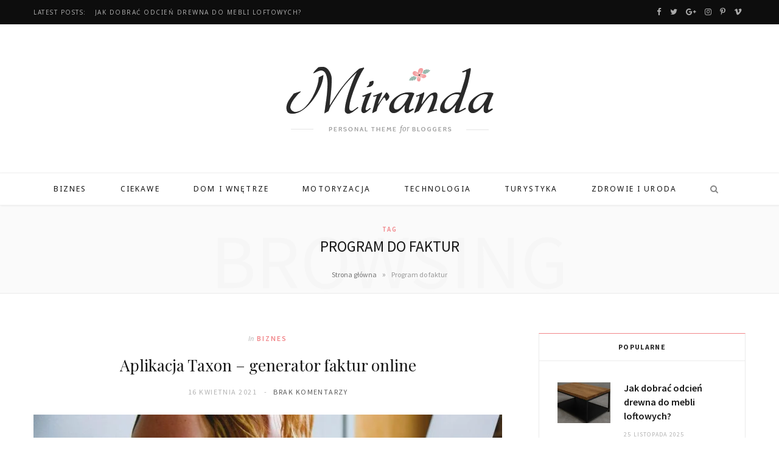

--- FILE ---
content_type: text/html; charset=UTF-8
request_url: https://elkbuntu.net/tag/program-do-faktur/
body_size: 15051
content:
<!DOCTYPE html>
<html lang="pl-PL">

<head>

	<meta charset="UTF-8" />
	<meta http-equiv="x-ua-compatible" content="ie=edge" />
	<meta name="viewport" content="width=device-width, initial-scale=1" />
	<link rel="pingback" href="https://elkbuntu.net/xmlrpc.php" />
	<link rel="profile" href="http://gmpg.org/xfn/11" />
	
	<meta name='robots' content='index, follow, max-image-preview:large, max-snippet:-1, max-video-preview:-1' />

	<!-- This site is optimized with the Yoast SEO plugin v18.0 - https://yoast.com/wordpress/plugins/seo/ -->
	<title>Archiwa Program do faktur - Serwis informacyjny</title>
	<link rel="canonical" href="https://elkbuntu.net/tag/program-do-faktur/" />
	<meta property="og:locale" content="pl_PL" />
	<meta property="og:type" content="article" />
	<meta property="og:title" content="Archiwa Program do faktur - Serwis informacyjny" />
	<meta property="og:url" content="https://elkbuntu.net/tag/program-do-faktur/" />
	<meta property="og:site_name" content="Serwis informacyjny" />
	<meta name="twitter:card" content="summary_large_image" />
	<script type="application/ld+json" class="yoast-schema-graph">{"@context":"https://schema.org","@graph":[{"@type":"WebSite","@id":"https://elkbuntu.net/#website","url":"https://elkbuntu.net/","name":"Serwis informacyjny","description":"","potentialAction":[{"@type":"SearchAction","target":{"@type":"EntryPoint","urlTemplate":"https://elkbuntu.net/?s={search_term_string}"},"query-input":"required name=search_term_string"}],"inLanguage":"pl-PL"},{"@type":"CollectionPage","@id":"https://elkbuntu.net/tag/program-do-faktur/#webpage","url":"https://elkbuntu.net/tag/program-do-faktur/","name":"Archiwa Program do faktur - Serwis informacyjny","isPartOf":{"@id":"https://elkbuntu.net/#website"},"breadcrumb":{"@id":"https://elkbuntu.net/tag/program-do-faktur/#breadcrumb"},"inLanguage":"pl-PL","potentialAction":[{"@type":"ReadAction","target":["https://elkbuntu.net/tag/program-do-faktur/"]}]},{"@type":"BreadcrumbList","@id":"https://elkbuntu.net/tag/program-do-faktur/#breadcrumb","itemListElement":[{"@type":"ListItem","position":1,"name":"Strona główna","item":"https://elkbuntu.net/"},{"@type":"ListItem","position":2,"name":"Program do faktur"}]}]}</script>
	<!-- / Yoast SEO plugin. -->


<link rel='dns-prefetch' href='//www.googletagmanager.com' />
<link rel='dns-prefetch' href='//fonts.googleapis.com' />
<link rel='dns-prefetch' href='//pagead2.googlesyndication.com' />
<link rel="alternate" type="application/rss+xml" title="Serwis informacyjny &raquo; Kanał z wpisami" href="https://elkbuntu.net/feed/" />
<link rel="alternate" type="application/rss+xml" title="Serwis informacyjny &raquo; Kanał z komentarzami" href="https://elkbuntu.net/comments/feed/" />
<link rel="alternate" type="application/rss+xml" title="Serwis informacyjny &raquo; Kanał z wpisami otagowanymi jako Program do faktur" href="https://elkbuntu.net/tag/program-do-faktur/feed/" />
<script type="text/javascript">
/* <![CDATA[ */
window._wpemojiSettings = {"baseUrl":"https:\/\/s.w.org\/images\/core\/emoji\/15.0.3\/72x72\/","ext":".png","svgUrl":"https:\/\/s.w.org\/images\/core\/emoji\/15.0.3\/svg\/","svgExt":".svg","source":{"concatemoji":"https:\/\/elkbuntu.net\/wp-includes\/js\/wp-emoji-release.min.js?ver=6.5.7"}};
/*! This file is auto-generated */
!function(i,n){var o,s,e;function c(e){try{var t={supportTests:e,timestamp:(new Date).valueOf()};sessionStorage.setItem(o,JSON.stringify(t))}catch(e){}}function p(e,t,n){e.clearRect(0,0,e.canvas.width,e.canvas.height),e.fillText(t,0,0);var t=new Uint32Array(e.getImageData(0,0,e.canvas.width,e.canvas.height).data),r=(e.clearRect(0,0,e.canvas.width,e.canvas.height),e.fillText(n,0,0),new Uint32Array(e.getImageData(0,0,e.canvas.width,e.canvas.height).data));return t.every(function(e,t){return e===r[t]})}function u(e,t,n){switch(t){case"flag":return n(e,"\ud83c\udff3\ufe0f\u200d\u26a7\ufe0f","\ud83c\udff3\ufe0f\u200b\u26a7\ufe0f")?!1:!n(e,"\ud83c\uddfa\ud83c\uddf3","\ud83c\uddfa\u200b\ud83c\uddf3")&&!n(e,"\ud83c\udff4\udb40\udc67\udb40\udc62\udb40\udc65\udb40\udc6e\udb40\udc67\udb40\udc7f","\ud83c\udff4\u200b\udb40\udc67\u200b\udb40\udc62\u200b\udb40\udc65\u200b\udb40\udc6e\u200b\udb40\udc67\u200b\udb40\udc7f");case"emoji":return!n(e,"\ud83d\udc26\u200d\u2b1b","\ud83d\udc26\u200b\u2b1b")}return!1}function f(e,t,n){var r="undefined"!=typeof WorkerGlobalScope&&self instanceof WorkerGlobalScope?new OffscreenCanvas(300,150):i.createElement("canvas"),a=r.getContext("2d",{willReadFrequently:!0}),o=(a.textBaseline="top",a.font="600 32px Arial",{});return e.forEach(function(e){o[e]=t(a,e,n)}),o}function t(e){var t=i.createElement("script");t.src=e,t.defer=!0,i.head.appendChild(t)}"undefined"!=typeof Promise&&(o="wpEmojiSettingsSupports",s=["flag","emoji"],n.supports={everything:!0,everythingExceptFlag:!0},e=new Promise(function(e){i.addEventListener("DOMContentLoaded",e,{once:!0})}),new Promise(function(t){var n=function(){try{var e=JSON.parse(sessionStorage.getItem(o));if("object"==typeof e&&"number"==typeof e.timestamp&&(new Date).valueOf()<e.timestamp+604800&&"object"==typeof e.supportTests)return e.supportTests}catch(e){}return null}();if(!n){if("undefined"!=typeof Worker&&"undefined"!=typeof OffscreenCanvas&&"undefined"!=typeof URL&&URL.createObjectURL&&"undefined"!=typeof Blob)try{var e="postMessage("+f.toString()+"("+[JSON.stringify(s),u.toString(),p.toString()].join(",")+"));",r=new Blob([e],{type:"text/javascript"}),a=new Worker(URL.createObjectURL(r),{name:"wpTestEmojiSupports"});return void(a.onmessage=function(e){c(n=e.data),a.terminate(),t(n)})}catch(e){}c(n=f(s,u,p))}t(n)}).then(function(e){for(var t in e)n.supports[t]=e[t],n.supports.everything=n.supports.everything&&n.supports[t],"flag"!==t&&(n.supports.everythingExceptFlag=n.supports.everythingExceptFlag&&n.supports[t]);n.supports.everythingExceptFlag=n.supports.everythingExceptFlag&&!n.supports.flag,n.DOMReady=!1,n.readyCallback=function(){n.DOMReady=!0}}).then(function(){return e}).then(function(){var e;n.supports.everything||(n.readyCallback(),(e=n.source||{}).concatemoji?t(e.concatemoji):e.wpemoji&&e.twemoji&&(t(e.twemoji),t(e.wpemoji)))}))}((window,document),window._wpemojiSettings);
/* ]]> */
</script>
<style id='wp-emoji-styles-inline-css' type='text/css'>

	img.wp-smiley, img.emoji {
		display: inline !important;
		border: none !important;
		box-shadow: none !important;
		height: 1em !important;
		width: 1em !important;
		margin: 0 0.07em !important;
		vertical-align: -0.1em !important;
		background: none !important;
		padding: 0 !important;
	}
</style>
<link rel='stylesheet' id='wp-block-library-css' href='https://elkbuntu.net/wp-includes/css/dist/block-library/style.min.css?ver=6.5.7' type='text/css' media='all' />
<style id='classic-theme-styles-inline-css' type='text/css'>
/*! This file is auto-generated */
.wp-block-button__link{color:#fff;background-color:#32373c;border-radius:9999px;box-shadow:none;text-decoration:none;padding:calc(.667em + 2px) calc(1.333em + 2px);font-size:1.125em}.wp-block-file__button{background:#32373c;color:#fff;text-decoration:none}
</style>
<style id='global-styles-inline-css' type='text/css'>
body{--wp--preset--color--black: #000000;--wp--preset--color--cyan-bluish-gray: #abb8c3;--wp--preset--color--white: #ffffff;--wp--preset--color--pale-pink: #f78da7;--wp--preset--color--vivid-red: #cf2e2e;--wp--preset--color--luminous-vivid-orange: #ff6900;--wp--preset--color--luminous-vivid-amber: #fcb900;--wp--preset--color--light-green-cyan: #7bdcb5;--wp--preset--color--vivid-green-cyan: #00d084;--wp--preset--color--pale-cyan-blue: #8ed1fc;--wp--preset--color--vivid-cyan-blue: #0693e3;--wp--preset--color--vivid-purple: #9b51e0;--wp--preset--gradient--vivid-cyan-blue-to-vivid-purple: linear-gradient(135deg,rgba(6,147,227,1) 0%,rgb(155,81,224) 100%);--wp--preset--gradient--light-green-cyan-to-vivid-green-cyan: linear-gradient(135deg,rgb(122,220,180) 0%,rgb(0,208,130) 100%);--wp--preset--gradient--luminous-vivid-amber-to-luminous-vivid-orange: linear-gradient(135deg,rgba(252,185,0,1) 0%,rgba(255,105,0,1) 100%);--wp--preset--gradient--luminous-vivid-orange-to-vivid-red: linear-gradient(135deg,rgba(255,105,0,1) 0%,rgb(207,46,46) 100%);--wp--preset--gradient--very-light-gray-to-cyan-bluish-gray: linear-gradient(135deg,rgb(238,238,238) 0%,rgb(169,184,195) 100%);--wp--preset--gradient--cool-to-warm-spectrum: linear-gradient(135deg,rgb(74,234,220) 0%,rgb(151,120,209) 20%,rgb(207,42,186) 40%,rgb(238,44,130) 60%,rgb(251,105,98) 80%,rgb(254,248,76) 100%);--wp--preset--gradient--blush-light-purple: linear-gradient(135deg,rgb(255,206,236) 0%,rgb(152,150,240) 100%);--wp--preset--gradient--blush-bordeaux: linear-gradient(135deg,rgb(254,205,165) 0%,rgb(254,45,45) 50%,rgb(107,0,62) 100%);--wp--preset--gradient--luminous-dusk: linear-gradient(135deg,rgb(255,203,112) 0%,rgb(199,81,192) 50%,rgb(65,88,208) 100%);--wp--preset--gradient--pale-ocean: linear-gradient(135deg,rgb(255,245,203) 0%,rgb(182,227,212) 50%,rgb(51,167,181) 100%);--wp--preset--gradient--electric-grass: linear-gradient(135deg,rgb(202,248,128) 0%,rgb(113,206,126) 100%);--wp--preset--gradient--midnight: linear-gradient(135deg,rgb(2,3,129) 0%,rgb(40,116,252) 100%);--wp--preset--font-size--small: 13px;--wp--preset--font-size--medium: 20px;--wp--preset--font-size--large: 36px;--wp--preset--font-size--x-large: 42px;--wp--preset--spacing--20: 0.44rem;--wp--preset--spacing--30: 0.67rem;--wp--preset--spacing--40: 1rem;--wp--preset--spacing--50: 1.5rem;--wp--preset--spacing--60: 2.25rem;--wp--preset--spacing--70: 3.38rem;--wp--preset--spacing--80: 5.06rem;--wp--preset--shadow--natural: 6px 6px 9px rgba(0, 0, 0, 0.2);--wp--preset--shadow--deep: 12px 12px 50px rgba(0, 0, 0, 0.4);--wp--preset--shadow--sharp: 6px 6px 0px rgba(0, 0, 0, 0.2);--wp--preset--shadow--outlined: 6px 6px 0px -3px rgba(255, 255, 255, 1), 6px 6px rgba(0, 0, 0, 1);--wp--preset--shadow--crisp: 6px 6px 0px rgba(0, 0, 0, 1);}:where(.is-layout-flex){gap: 0.5em;}:where(.is-layout-grid){gap: 0.5em;}body .is-layout-flex{display: flex;}body .is-layout-flex{flex-wrap: wrap;align-items: center;}body .is-layout-flex > *{margin: 0;}body .is-layout-grid{display: grid;}body .is-layout-grid > *{margin: 0;}:where(.wp-block-columns.is-layout-flex){gap: 2em;}:where(.wp-block-columns.is-layout-grid){gap: 2em;}:where(.wp-block-post-template.is-layout-flex){gap: 1.25em;}:where(.wp-block-post-template.is-layout-grid){gap: 1.25em;}.has-black-color{color: var(--wp--preset--color--black) !important;}.has-cyan-bluish-gray-color{color: var(--wp--preset--color--cyan-bluish-gray) !important;}.has-white-color{color: var(--wp--preset--color--white) !important;}.has-pale-pink-color{color: var(--wp--preset--color--pale-pink) !important;}.has-vivid-red-color{color: var(--wp--preset--color--vivid-red) !important;}.has-luminous-vivid-orange-color{color: var(--wp--preset--color--luminous-vivid-orange) !important;}.has-luminous-vivid-amber-color{color: var(--wp--preset--color--luminous-vivid-amber) !important;}.has-light-green-cyan-color{color: var(--wp--preset--color--light-green-cyan) !important;}.has-vivid-green-cyan-color{color: var(--wp--preset--color--vivid-green-cyan) !important;}.has-pale-cyan-blue-color{color: var(--wp--preset--color--pale-cyan-blue) !important;}.has-vivid-cyan-blue-color{color: var(--wp--preset--color--vivid-cyan-blue) !important;}.has-vivid-purple-color{color: var(--wp--preset--color--vivid-purple) !important;}.has-black-background-color{background-color: var(--wp--preset--color--black) !important;}.has-cyan-bluish-gray-background-color{background-color: var(--wp--preset--color--cyan-bluish-gray) !important;}.has-white-background-color{background-color: var(--wp--preset--color--white) !important;}.has-pale-pink-background-color{background-color: var(--wp--preset--color--pale-pink) !important;}.has-vivid-red-background-color{background-color: var(--wp--preset--color--vivid-red) !important;}.has-luminous-vivid-orange-background-color{background-color: var(--wp--preset--color--luminous-vivid-orange) !important;}.has-luminous-vivid-amber-background-color{background-color: var(--wp--preset--color--luminous-vivid-amber) !important;}.has-light-green-cyan-background-color{background-color: var(--wp--preset--color--light-green-cyan) !important;}.has-vivid-green-cyan-background-color{background-color: var(--wp--preset--color--vivid-green-cyan) !important;}.has-pale-cyan-blue-background-color{background-color: var(--wp--preset--color--pale-cyan-blue) !important;}.has-vivid-cyan-blue-background-color{background-color: var(--wp--preset--color--vivid-cyan-blue) !important;}.has-vivid-purple-background-color{background-color: var(--wp--preset--color--vivid-purple) !important;}.has-black-border-color{border-color: var(--wp--preset--color--black) !important;}.has-cyan-bluish-gray-border-color{border-color: var(--wp--preset--color--cyan-bluish-gray) !important;}.has-white-border-color{border-color: var(--wp--preset--color--white) !important;}.has-pale-pink-border-color{border-color: var(--wp--preset--color--pale-pink) !important;}.has-vivid-red-border-color{border-color: var(--wp--preset--color--vivid-red) !important;}.has-luminous-vivid-orange-border-color{border-color: var(--wp--preset--color--luminous-vivid-orange) !important;}.has-luminous-vivid-amber-border-color{border-color: var(--wp--preset--color--luminous-vivid-amber) !important;}.has-light-green-cyan-border-color{border-color: var(--wp--preset--color--light-green-cyan) !important;}.has-vivid-green-cyan-border-color{border-color: var(--wp--preset--color--vivid-green-cyan) !important;}.has-pale-cyan-blue-border-color{border-color: var(--wp--preset--color--pale-cyan-blue) !important;}.has-vivid-cyan-blue-border-color{border-color: var(--wp--preset--color--vivid-cyan-blue) !important;}.has-vivid-purple-border-color{border-color: var(--wp--preset--color--vivid-purple) !important;}.has-vivid-cyan-blue-to-vivid-purple-gradient-background{background: var(--wp--preset--gradient--vivid-cyan-blue-to-vivid-purple) !important;}.has-light-green-cyan-to-vivid-green-cyan-gradient-background{background: var(--wp--preset--gradient--light-green-cyan-to-vivid-green-cyan) !important;}.has-luminous-vivid-amber-to-luminous-vivid-orange-gradient-background{background: var(--wp--preset--gradient--luminous-vivid-amber-to-luminous-vivid-orange) !important;}.has-luminous-vivid-orange-to-vivid-red-gradient-background{background: var(--wp--preset--gradient--luminous-vivid-orange-to-vivid-red) !important;}.has-very-light-gray-to-cyan-bluish-gray-gradient-background{background: var(--wp--preset--gradient--very-light-gray-to-cyan-bluish-gray) !important;}.has-cool-to-warm-spectrum-gradient-background{background: var(--wp--preset--gradient--cool-to-warm-spectrum) !important;}.has-blush-light-purple-gradient-background{background: var(--wp--preset--gradient--blush-light-purple) !important;}.has-blush-bordeaux-gradient-background{background: var(--wp--preset--gradient--blush-bordeaux) !important;}.has-luminous-dusk-gradient-background{background: var(--wp--preset--gradient--luminous-dusk) !important;}.has-pale-ocean-gradient-background{background: var(--wp--preset--gradient--pale-ocean) !important;}.has-electric-grass-gradient-background{background: var(--wp--preset--gradient--electric-grass) !important;}.has-midnight-gradient-background{background: var(--wp--preset--gradient--midnight) !important;}.has-small-font-size{font-size: var(--wp--preset--font-size--small) !important;}.has-medium-font-size{font-size: var(--wp--preset--font-size--medium) !important;}.has-large-font-size{font-size: var(--wp--preset--font-size--large) !important;}.has-x-large-font-size{font-size: var(--wp--preset--font-size--x-large) !important;}
.wp-block-navigation a:where(:not(.wp-element-button)){color: inherit;}
:where(.wp-block-post-template.is-layout-flex){gap: 1.25em;}:where(.wp-block-post-template.is-layout-grid){gap: 1.25em;}
:where(.wp-block-columns.is-layout-flex){gap: 2em;}:where(.wp-block-columns.is-layout-grid){gap: 2em;}
.wp-block-pullquote{font-size: 1.5em;line-height: 1.6;}
</style>
<link rel='stylesheet' id='cheerup-fonts-css' href='https://fonts.googleapis.com/css?family=Playfair+Display%3A400%2C400i%2C700i%7CSource+Sans+Pro%3A400%2C400i%2C600%2C700%7CNoto+Sans%3A400%2C700%7CLora%3A400i' type='text/css' media='all' />
<link rel='stylesheet' id='cheerup-core-css' href='https://elkbuntu.net/wp-content/themes/cheerup/style.css?ver=7.3.1' type='text/css' media='all' />
<link rel='stylesheet' id='magnific-popup-css' href='https://elkbuntu.net/wp-content/themes/cheerup/css/lightbox.css?ver=7.3.1' type='text/css' media='all' />
<link rel='stylesheet' id='cheerup-icons-css' href='https://elkbuntu.net/wp-content/themes/cheerup/css/icons/icons.css?ver=7.3.1' type='text/css' media='all' />
<link rel='stylesheet' id='cheerup-skin-css' href='https://elkbuntu.net/wp-content/themes/cheerup/css/skin-miranda.css?ver=7.3.1' type='text/css' media='all' />
<style id='cheerup-skin-inline-css' type='text/css'>
.main-head:not(.simple):not(.compact):not(.logo-left) .title { padding-bottom: 65px !important; }


</style>
<script type="text/javascript" src="https://elkbuntu.net/wp-includes/js/jquery/jquery.min.js?ver=3.7.1" id="jquery-core-js"></script>
<script type="text/javascript" src="https://elkbuntu.net/wp-includes/js/jquery/jquery-migrate.min.js?ver=3.4.1" id="jquery-migrate-js"></script>
<script nomodule type="text/javascript" src="https://elkbuntu.net/wp-content/themes/cheerup/js/ie-polyfills.js?ver=7.3.1" id="cheerup-ie-polyfills-js"></script>

<!-- Google Analytics snippet added by Site Kit -->
<script type="text/javascript" src="https://www.googletagmanager.com/gtag/js?id=UA-183763681-28" id="google_gtagjs-js" async></script>
<script type="text/javascript" id="google_gtagjs-js-after">
/* <![CDATA[ */
window.dataLayer = window.dataLayer || [];function gtag(){dataLayer.push(arguments);}
gtag('set', 'linker', {"domains":["elkbuntu.net"]} );
gtag("js", new Date());
gtag("set", "developer_id.dZTNiMT", true);
gtag("config", "UA-183763681-28", {"anonymize_ip":true});
/* ]]> */
</script>

<!-- End Google Analytics snippet added by Site Kit -->
<link rel="https://api.w.org/" href="https://elkbuntu.net/wp-json/" /><link rel="alternate" type="application/json" href="https://elkbuntu.net/wp-json/wp/v2/tags/33" /><link rel="EditURI" type="application/rsd+xml" title="RSD" href="https://elkbuntu.net/xmlrpc.php?rsd" />
<meta name="generator" content="WordPress 6.5.7" />
<meta name="generator" content="Site Kit by Google 1.50.0" /><script>var Sphere_Plugin = {"ajaxurl":"https:\/\/elkbuntu.net\/wp-admin\/admin-ajax.php"};</script>
<!-- Google AdSense snippet added by Site Kit -->
<meta name="google-adsense-platform-account" content="ca-host-pub-2644536267352236">
<meta name="google-adsense-platform-domain" content="sitekit.withgoogle.com">
<!-- End Google AdSense snippet added by Site Kit -->

<!-- Google AdSense snippet added by Site Kit -->
<script type="text/javascript" async="async" src="https://pagead2.googlesyndication.com/pagead/js/adsbygoogle.js?client=ca-pub-4720536360252551" crossorigin="anonymous"></script>

<!-- End Google AdSense snippet added by Site Kit -->

</head>

<body class="archive tag tag-program-do-faktur tag-33 right-sidebar  lazy-normal skin-miranda has-lb has-lb-s">


<div class="main-wrap">

	
		
		
<header id="main-head" class="main-head head-nav-below nav-below nav-below-b has-search-modal">


	<div class="top-bar dark top-bar-b cf">
	
		<div class="top-bar-content ts-contain" data-sticky-bar="1">
			<div class="wrap cf">
			
			<span class="mobile-nav"><i class="tsi tsi-bars"></i></span>
			
						
			<div class="posts-ticker">
				<span class="heading">Latest Posts:</span>

				<ul>
										
										
						<li><a href="https://elkbuntu.net/jak-dobrac-odcien-drewna-do-mebli-loftowych/" title="Jak dobrać odcień drewna do mebli loftowych?">Jak dobrać odcień drewna do mebli loftowych?</a></li>
					
										
						<li><a href="https://elkbuntu.net/jakie-wyposazenie-dodatkowe-do-grilla-jest-naprawde-przydatne/" title="Jakie wyposażenie dodatkowe do grilla jest naprawdę przydatne?">Jakie wyposażenie dodatkowe do grilla jest naprawdę przydatne?</a></li>
					
										
						<li><a href="https://elkbuntu.net/jak-stworzyc-loftowe-wnetrze-za-pomoca-metalowych-dodatkow/" title="Jak stworzyć loftowe wnętrze za pomocą metalowych dodatków?">Jak stworzyć loftowe wnętrze za pomocą metalowych dodatków?</a></li>
					
										
						<li><a href="https://elkbuntu.net/jakie-najlepiej-sprawdzaja-sie-na-nowoczesnym-tarasie/" title="Jakie  najlepiej sprawdzają się na nowoczesnym tarasie?">Jakie  najlepiej sprawdzają się na nowoczesnym tarasie?</a></li>
					
										
						<li><a href="https://elkbuntu.net/dlaczego-wlasciciele-firm-inwestuja-w-pakiety-medyczne-dla-firm/" title="Dlaczego właściciele firm inwestują w pakiety medyczne dla firm?">Dlaczego właściciele firm inwestują w pakiety medyczne dla firm?</a></li>
					
										
						<li><a href="https://elkbuntu.net/gdzie-znalezc-najtanszy-internet-swiatlowodowy-w-malych-miejscowosciach/" title="Gdzie znaleźć najtańszy internet światłowodowy w małych miejscowościach?">Gdzie znaleźć najtańszy internet światłowodowy w małych miejscowościach?</a></li>
					
										
						<li><a href="https://elkbuntu.net/pakiety-luxmed-jak-wybrac-najlepszy-wariant/" title="Pakiety Luxmed – jak wybrać najlepszy wariant?">Pakiety Luxmed – jak wybrać najlepszy wariant?</a></li>
					
										
						<li><a href="https://elkbuntu.net/telefonia-komorkowa-jaki-abonament-dla-seniora-a-jaki-dla-gracza/" title="Telefonia komórkowa – jaki abonament dla seniora, a jaki dla gracza?">Telefonia komórkowa – jaki abonament dla seniora, a jaki dla gracza?</a></li>
					
										
									</ul>
			</div>
			
						
						
			
						
			
			
	
		<ul class="social-icons cf">
		
					
			<li><a href="#" class="tsi tsi-facebook" target="_blank"><span class="visuallyhidden">Facebook</span></a></li>
									
					
			<li><a href="#" class="tsi tsi-twitter" target="_blank"><span class="visuallyhidden">Twitter</span></a></li>
									
					
			<li><a href="#" class="tsi tsi-google-plus" target="_blank"><span class="visuallyhidden">Google Plus</span></a></li>
									
					
			<li><a href="#" class="tsi tsi-instagram" target="_blank"><span class="visuallyhidden">Instagram</span></a></li>
									
					
			<li><a href="#" class="tsi tsi-pinterest-p" target="_blank"><span class="visuallyhidden">Pinterest</span></a></li>
									
					
			<li><a href="#" class="tsi tsi-vimeo" target="_blank"><span class="visuallyhidden">Vimeo</span></a></li>
									
					
		</ul>
	
								
			</div>			
		</div>
		
	</div>
	<div class="inner ts-contain">
		<div class="wrap logo-wrap cf">
		
					<div class="title">
			
			<a href="https://elkbuntu.net/" title="Serwis informacyjny" rel="home">
			
							
								
				<img src="https://cheerup.theme-sphere.com/miranda/wp-content/uploads/sites/4/2016/08/logo.png" class="logo-image" alt="Serwis informacyjny" srcset="https://cheerup.theme-sphere.com/miranda/wp-content/uploads/sites/4/2016/08/logo.png ,https://cheerup.theme-sphere.com/miranda/wp-content/uploads/sites/4/2016/08/logo-2x.png 2x" />

						
			</a>
		
		</div>	
		</div>
	</div>
	
	<div class="navigation-wrap">
				
		<nav class="navigation ts-contain below has-bg light" data-sticky-bar="1">
			<div class="wrap">
				<div class="menu-menu-container"><ul id="menu-menu" class="menu"><li id="menu-item-9" class="menu-item menu-item-type-taxonomy menu-item-object-category menu-cat-2 menu-item-9"><a href="https://elkbuntu.net/category/biznes/">Biznes</a></li>
<li id="menu-item-10" class="menu-item menu-item-type-taxonomy menu-item-object-category menu-cat-3 menu-item-10"><a href="https://elkbuntu.net/category/ciekawe/">Ciekawe</a></li>
<li id="menu-item-11" class="menu-item menu-item-type-taxonomy menu-item-object-category menu-cat-4 menu-item-11"><a href="https://elkbuntu.net/category/dom-i-wnetrze/">Dom i wnętrze</a></li>
<li id="menu-item-12" class="menu-item menu-item-type-taxonomy menu-item-object-category menu-cat-5 menu-item-12"><a href="https://elkbuntu.net/category/motoryzacja/">Motoryzacja</a></li>
<li id="menu-item-13" class="menu-item menu-item-type-taxonomy menu-item-object-category menu-cat-6 menu-item-13"><a href="https://elkbuntu.net/category/technologia/">Technologia</a></li>
<li id="menu-item-14" class="menu-item menu-item-type-taxonomy menu-item-object-category menu-cat-7 menu-item-14"><a href="https://elkbuntu.net/category/turystyka/">Turystyka</a></li>
<li id="menu-item-15" class="menu-item menu-item-type-taxonomy menu-item-object-category menu-cat-8 menu-item-15"><a href="https://elkbuntu.net/category/zdrowie-i-uroda/">Zdrowie i uroda</a></li>
		
		<li class="nav-icons">
			<div>
				
								
								
				<a href="#" title="Search" class="search-link"><i class="tsi tsi-search"></i></a>
				
				<div class="search-box-overlay">
					
	
	<form method="get" class="search-form" action="https://elkbuntu.net/">
		<span class="screen-reader-text">Search for:</span>

		<button type="submit" class="search-submit"><i class="tsi tsi-search"></i></button>
		<input type="search" class="search-field" name="s" placeholder="Type and press enter" value="" required />
								
	</form>

				</div>
				
							</div>
		</li>
		
		</ul></div>			</div>
		</nav>
		
			</div>
	
</header> <!-- .main-head -->	
		
	
	<div class="archive-head ts-contain">
	
		
			
	
		<span class="sub-title">Tag</span>
		<h2 class="title">Program do faktur</h2>
		
		<i class="background">Browsing</i>
		
		
		<nav class="breadcrumbs ts-contain" id="breadcrumb"><div class="inner wrap"><span><span><a href="https://elkbuntu.net/">Strona główna</a> <span class="delim">&raquo;</span> <span class="breadcrumb_last" aria-current="page">Program do faktur</span></span></span></div></nav>	
	</div>


	<div class="main wrap">
		<div class="ts-row cf">
			<div class="col-8 main-content cf">
		
			
<div class="posts-container posts-large cf">


	<div class="posts-wrap">
	
			
		
<article id="post-56" class="post-main large-post large-post-b post-56 post type-post status-publish format-standard has-post-thumbnail category-biznes tag-aplikacja-do-faktur tag-program-do-faktur">
	
	<header class="post-header cf">

		<div class="post-meta post-meta-b post-meta-center has-below"><div class="meta-above"><span class="post-cat">
						<span class="text-in">In</span>
						<a href="https://elkbuntu.net/category/biznes/" class="category" rel="category">Biznes</a>
					</span>
					</div><h2 class="is-title post-title-alt"><a href="https://elkbuntu.net/aplikacja-taxon-generator-faktur-online/">Aplikacja Taxon &#8211; generator faktur online</a></h2><div class="below meta-below"><a href="https://elkbuntu.net/aplikacja-taxon-generator-faktur-online/" class="meta-item date-link">
						<time class="post-date" datetime="2021-04-16T15:17:00+02:00">16 kwietnia 2021</time>
					</a> <span class="meta-sep"></span> <span class="meta-item comments"><a href="https://elkbuntu.net/aplikacja-taxon-generator-faktur-online/#respond">Brak komentarzy</a></span></div></div>
			
	<div class="featured">
	
				
			<a href="https://elkbuntu.net/aplikacja-taxon-generator-faktur-online/" class="image-link"><img width="768" height="508" src="[data-uri]" class="attachment-cheerup-768 size-cheerup-768 lazyload wp-post-image" alt="" sizes="(max-width: 768px) 100vw, 768px" title="Aplikacja Taxon &#8211; generator faktur online" decoding="async" fetchpriority="high" data-srcset="https://elkbuntu.net/wp-content/uploads/2021/04/77-768x508.jpg 768w, https://elkbuntu.net/wp-content/uploads/2021/04/77-300x199.jpg 300w, https://elkbuntu.net/wp-content/uploads/2021/04/77-1024x678.jpg 1024w, https://elkbuntu.net/wp-content/uploads/2021/04/77-175x116.jpg 175w, https://elkbuntu.net/wp-content/uploads/2021/04/77-450x298.jpg 450w, https://elkbuntu.net/wp-content/uploads/2021/04/77-1170x774.jpg 1170w, https://elkbuntu.net/wp-content/uploads/2021/04/77-270x180.jpg 270w, https://elkbuntu.net/wp-content/uploads/2021/04/77.jpg 1280w" data-src="https://elkbuntu.net/wp-content/uploads/2021/04/77-768x508.jpg" /></a>			
				
	</div>
		
	</header><!-- .post-header -->

	<div class="post-content description cf entry-content">
		
		
<h1 class="wp-block-heading"></h1>



<p>Wygodne i proste rozwiązanie &#8211; taki jest program do wystawiania faktur od Taxon. Narzędzie, które usprawni proces obiegu dokumentów firmowych pomiędzy biurem rachunkowym a przedsiębiorstwem. Bez straty czasu na zbędne formalności. Aplikacja zyskuje na popularności wśród przedsiębiorców. Sprawdź co możesz zyskać z programem do faktur online.</p>



<h2 class="wp-block-heading">Doradztwo księgowe w zasięgu ręki</h2>



<p>Aplikacja Taxon to przede wszystkim możliwość wystawienia faktury online dla naszego Klienta. Cały proces obiegu dokumentów polega na tym, aby dostarczyć fakturę do naszego biura rachunkowego. W ten sposób nasza księgowa będzie mogła ją rozliczyć i nie czekać do końca miesiąca.&nbsp;</p>



<p>Z programem do faktur Taxon zrobisz to w szybki i prosty sposób. Wystarczy, że wygenerujesz fakturę, a ona trafi automatycznie do biura księgowego. Następnie faktura jest księgowana, sporządzona deklaracja jest wysyłana do urzędu, a Ty na swoją aplikację otrzymujesz powiadomienie o wysokości podatku do zapłaty. Jedno kliknięcie, a oszczędza czas i pieniądze! Więcej na temat porad księgowych online znajdziesz na <a href="https://www.taxon.pl/doradztwo-ksiegowe/">https://www.taxon.pl/doradztwo-ksiegowe/</a>.&nbsp;</p>



<p>Na bieżąco, z poziomu aplikacji, możesz monitorować swoje podatki. Pełna kontrola kosztów, bez wizyt w biurze. Korzystanie z aplikacji wprowadzi Cię w nowy wymiar relacji biznesowych. Comiesięczne raporty z podatków spowodują, że nie zapomnisz o ich uregulowaniu. Taxon to program do monitorowania podatków dla każdego przedsiębiorcy.&nbsp;</p>



<h2 class="wp-block-heading">Program do faktur Taxon &#8211; bezpłatna aplikacja</h2>



<p>Aplikacja Taxon do pobrania jest przez Google Play i App Store. Działa w wersji mobilnej, jak i w przeglądarce Twojego komputera. Jest to wygodne i nowoczesne rozwiązanie dla firm. Dzięki niej wyślesz dokumenty prosto do Klienta lub wygenerujesz fakturę w formacie PDF. Pobierz aplikację na swojego smartfona ze sklepu Google Play &#8211; <a href="https://play.google.com/store/apps/details?id=taxononline.app">https://play.google.com/store/apps/details?id=taxononline.app</a>. Dołącz do licznego grona zadowolonych użytkowników korzystających z aplikacji!</p>
		
				
			<div class="read-more"><a href="https://elkbuntu.net/aplikacja-taxon-generator-faktur-online/"><span>Continue Reading</span></a></div>
			
					
	</div><!-- .post-content -->
	
	
				
	<div class="post-footer large-post-footer">
	
				
			<div class="col col-6 author"><span>By</span> <a href="https://elkbuntu.net/author/dziennikarz/" title="Wpisy od dziennikarz" rel="author">dziennikarz</a></div>
			
				
		
					<div class="col col-6 social-icons">
		
							
	
	
	<ul class="social-share">

					<li>		
		<a href="#" class="likes-count tsi tsi-heart-o" data-id="56" title=""><span class="number">0</span></a>
		
		</li>
		

				
			<li>
				<a href="https://www.facebook.com/sharer.php?u=https%3A%2F%2Felkbuntu.net%2Faplikacja-taxon-generator-faktur-online%2F" class="tsi tsi-facebook" target="_blank" title="Share on Facebook"></a>
			</li>
				
				
			<li>
				<a href="https://twitter.com/intent/tweet?url=https%3A%2F%2Felkbuntu.net%2Faplikacja-taxon-generator-faktur-online%2F&#038;text=Aplikacja%20Taxon%20-%20generator%20faktur%20online" class="tsi tsi-twitter" target="_blank" title="Share on Twitter"></a>
			</li>
				
				
			<li>
				<a href="https://pinterest.com/pin/create/button/?url=https%3A%2F%2Felkbuntu.net%2Faplikacja-taxon-generator-faktur-online%2F&#038;media=https%3A%2F%2Felkbuntu.net%2Fwp-content%2Fuploads%2F2021%2F04%2F77.jpg&#038;description=Aplikacja%20Taxon%20-%20generator%20faktur%20online" class="tsi tsi-pinterest-p" target="_blank" title="Pinterest"></a>
			</li>
				
				
			<li>
				<a href="mailto:?subject=Aplikacja%20Taxon%20-%20generator%20faktur%20online&#038;body=https%3A%2F%2Felkbuntu.net%2Faplikacja-taxon-generator-faktur-online%2F" class="tsi tsi-envelope-o" target="_blank" title="Email"></a>
			</li>
				
		
		
	</ul>

					
			</div>
				
	</div>
	
			
</article>
		
	
	</div>
	
	

	<nav class="main-pagination number">
		
				
				
	</nav>


	

</div>	
			</div> <!-- .main-content -->
			
				<aside class="col-4 sidebar" data-sticky="1">
		
		<div class="inner  theiaStickySidebar">
		
					<ul>
				
		<li id="bunyad-posts-widget-2" class="widget widget-boxed widget-posts">		
							
				<h5 class="widget-title block-head-widget has-style"><span class="title">Popularne</span></h5>				
						
			<ul class="posts cf meta-below">
						
								
				<li class="post cf">
				
										
					<div class="post-thumb">
						<a href="https://elkbuntu.net/jak-dobrac-odcien-drewna-do-mebli-loftowych/" class="image-link media-ratio ar-cheerup-thumb"><span data-bgsrc="https://elkbuntu.net/wp-content/uploads/2025/11/meble-loft-768x768.png" class="img bg-cover wp-post-image attachment-cheerup-768 size-cheerup-768 lazyload" role="img" data-bgset="https://elkbuntu.net/wp-content/uploads/2025/11/meble-loft-768x768.png 768w, https://elkbuntu.net/wp-content/uploads/2025/11/meble-loft-300x300.png 300w, https://elkbuntu.net/wp-content/uploads/2025/11/meble-loft-150x150.png 150w, https://elkbuntu.net/wp-content/uploads/2025/11/meble-loft-175x175.png 175w, https://elkbuntu.net/wp-content/uploads/2025/11/meble-loft-450x450.png 450w, https://elkbuntu.net/wp-content/uploads/2025/11/meble-loft.png 1024w" data-sizes="(max-width: 87px) 100vw, 87px" title="Jak dobrać odcień drewna do mebli loftowych?"></span></a>					</div>

										
					<div class="content">

						<div class="post-meta post-meta-b post-meta-left has-below"><h4 class="is-title post-title"><a href="https://elkbuntu.net/jak-dobrac-odcien-drewna-do-mebli-loftowych/">Jak dobrać odcień drewna do mebli loftowych?</a></h4><div class="below meta-below"><a href="https://elkbuntu.net/jak-dobrac-odcien-drewna-do-mebli-loftowych/" class="meta-item date-link">
						<time class="post-date" datetime="2025-11-25T16:07:58+01:00">25 listopada 2025</time>
					</a></div></div>														
												
					</div>
				
				</li>
				
								
						
								
				<li class="post cf">
				
										
					<div class="post-thumb">
						<a href="https://elkbuntu.net/jakie-wyposazenie-dodatkowe-do-grilla-jest-naprawde-przydatne/" class="image-link media-ratio ar-cheerup-thumb"><span data-bgsrc="https://elkbuntu.net/wp-content/uploads/2025/11/grill-ogrodowy-768x512.png" class="img bg-cover wp-post-image attachment-cheerup-768 size-cheerup-768 lazyload" role="img" data-bgset="https://elkbuntu.net/wp-content/uploads/2025/11/grill-ogrodowy-768x512.png 768w, https://elkbuntu.net/wp-content/uploads/2025/11/grill-ogrodowy-300x200.png 300w, https://elkbuntu.net/wp-content/uploads/2025/11/grill-ogrodowy-1024x683.png 1024w, https://elkbuntu.net/wp-content/uploads/2025/11/grill-ogrodowy-175x117.png 175w, https://elkbuntu.net/wp-content/uploads/2025/11/grill-ogrodowy-450x300.png 450w, https://elkbuntu.net/wp-content/uploads/2025/11/grill-ogrodowy-1170x780.png 1170w, https://elkbuntu.net/wp-content/uploads/2025/11/grill-ogrodowy-270x180.png 270w, https://elkbuntu.net/wp-content/uploads/2025/11/grill-ogrodowy.png 1536w" data-sizes="(max-width: 87px) 100vw, 87px" title="Jakie wyposażenie dodatkowe do grilla jest naprawdę przydatne?"></span></a>					</div>

										
					<div class="content">

						<div class="post-meta post-meta-b post-meta-left has-below"><h4 class="is-title post-title"><a href="https://elkbuntu.net/jakie-wyposazenie-dodatkowe-do-grilla-jest-naprawde-przydatne/">Jakie wyposażenie dodatkowe do grilla jest naprawdę przydatne?</a></h4><div class="below meta-below"><a href="https://elkbuntu.net/jakie-wyposazenie-dodatkowe-do-grilla-jest-naprawde-przydatne/" class="meta-item date-link">
						<time class="post-date" datetime="2025-11-23T16:49:29+01:00">23 listopada 2025</time>
					</a></div></div>														
												
					</div>
				
				</li>
				
								
						
								
				<li class="post cf">
				
										
					<div class="post-thumb">
						<a href="https://elkbuntu.net/jak-stworzyc-loftowe-wnetrze-za-pomoca-metalowych-dodatkow/" class="image-link media-ratio ar-cheerup-thumb"><span data-bgsrc="https://elkbuntu.net/wp-content/uploads/2025/11/meble-loft-1-768x768.png" class="img bg-cover wp-post-image attachment-cheerup-768 size-cheerup-768 lazyload" role="img" data-bgset="https://elkbuntu.net/wp-content/uploads/2025/11/meble-loft-1-768x768.png 768w, https://elkbuntu.net/wp-content/uploads/2025/11/meble-loft-1-300x300.png 300w, https://elkbuntu.net/wp-content/uploads/2025/11/meble-loft-1-150x150.png 150w, https://elkbuntu.net/wp-content/uploads/2025/11/meble-loft-1-175x175.png 175w, https://elkbuntu.net/wp-content/uploads/2025/11/meble-loft-1-450x450.png 450w, https://elkbuntu.net/wp-content/uploads/2025/11/meble-loft-1.png 1024w" data-sizes="(max-width: 87px) 100vw, 87px" title="Jak stworzyć loftowe wnętrze za pomocą metalowych dodatków?"></span></a>					</div>

										
					<div class="content">

						<div class="post-meta post-meta-b post-meta-left has-below"><h4 class="is-title post-title"><a href="https://elkbuntu.net/jak-stworzyc-loftowe-wnetrze-za-pomoca-metalowych-dodatkow/">Jak stworzyć loftowe wnętrze za pomocą metalowych dodatków?</a></h4><div class="below meta-below"><a href="https://elkbuntu.net/jak-stworzyc-loftowe-wnetrze-za-pomoca-metalowych-dodatkow/" class="meta-item date-link">
						<time class="post-date" datetime="2025-11-20T16:06:17+01:00">20 listopada 2025</time>
					</a></div></div>														
												
					</div>
				
				</li>
				
								
						
								
				<li class="post cf">
				
										
					<div class="post-thumb">
						<a href="https://elkbuntu.net/jakie-najlepiej-sprawdzaja-sie-na-nowoczesnym-tarasie/" class="image-link media-ratio ar-cheerup-thumb"><span data-bgsrc="https://elkbuntu.net/wp-content/uploads/2025/11/meble-ogrodowe-tarasowe-768x512.png" class="img bg-cover wp-post-image attachment-cheerup-768 size-cheerup-768 lazyload" role="img" data-bgset="https://elkbuntu.net/wp-content/uploads/2025/11/meble-ogrodowe-tarasowe-768x512.png 768w, https://elkbuntu.net/wp-content/uploads/2025/11/meble-ogrodowe-tarasowe-300x200.png 300w, https://elkbuntu.net/wp-content/uploads/2025/11/meble-ogrodowe-tarasowe-1024x683.png 1024w, https://elkbuntu.net/wp-content/uploads/2025/11/meble-ogrodowe-tarasowe-175x117.png 175w, https://elkbuntu.net/wp-content/uploads/2025/11/meble-ogrodowe-tarasowe-450x300.png 450w, https://elkbuntu.net/wp-content/uploads/2025/11/meble-ogrodowe-tarasowe-1170x780.png 1170w, https://elkbuntu.net/wp-content/uploads/2025/11/meble-ogrodowe-tarasowe-270x180.png 270w, https://elkbuntu.net/wp-content/uploads/2025/11/meble-ogrodowe-tarasowe.png 1536w" data-sizes="(max-width: 87px) 100vw, 87px" title="Jakie  najlepiej sprawdzają się na nowoczesnym tarasie?"></span></a>					</div>

										
					<div class="content">

						<div class="post-meta post-meta-b post-meta-left has-below"><h4 class="is-title post-title"><a href="https://elkbuntu.net/jakie-najlepiej-sprawdzaja-sie-na-nowoczesnym-tarasie/">Jakie  najlepiej sprawdzają się na nowoczesnym tarasie?</a></h4><div class="below meta-below"><a href="https://elkbuntu.net/jakie-najlepiej-sprawdzaja-sie-na-nowoczesnym-tarasie/" class="meta-item date-link">
						<time class="post-date" datetime="2025-11-09T16:31:51+01:00">9 listopada 2025</time>
					</a></div></div>														
												
					</div>
				
				</li>
				
								
						
								
				<li class="post cf">
				
										
					<div class="post-thumb">
						<a href="https://elkbuntu.net/dlaczego-wlasciciele-firm-inwestuja-w-pakiety-medyczne-dla-firm/" class="image-link media-ratio ar-cheerup-thumb"><span data-bgsrc="https://elkbuntu.net/wp-content/uploads/2025/09/pakiety-medyczne-dla-firm-768x512.png" class="img bg-cover wp-post-image attachment-cheerup-768 size-cheerup-768 lazyload" role="img" data-bgset="https://elkbuntu.net/wp-content/uploads/2025/09/pakiety-medyczne-dla-firm-768x512.png 768w, https://elkbuntu.net/wp-content/uploads/2025/09/pakiety-medyczne-dla-firm-300x200.png 300w, https://elkbuntu.net/wp-content/uploads/2025/09/pakiety-medyczne-dla-firm-1024x683.png 1024w, https://elkbuntu.net/wp-content/uploads/2025/09/pakiety-medyczne-dla-firm-175x117.png 175w, https://elkbuntu.net/wp-content/uploads/2025/09/pakiety-medyczne-dla-firm-450x300.png 450w, https://elkbuntu.net/wp-content/uploads/2025/09/pakiety-medyczne-dla-firm-1170x780.png 1170w, https://elkbuntu.net/wp-content/uploads/2025/09/pakiety-medyczne-dla-firm-270x180.png 270w, https://elkbuntu.net/wp-content/uploads/2025/09/pakiety-medyczne-dla-firm.png 1536w" data-sizes="(max-width: 87px) 100vw, 87px" title="Dlaczego właściciele firm inwestują w pakiety medyczne dla firm?"></span></a>					</div>

										
					<div class="content">

						<div class="post-meta post-meta-b post-meta-left has-below"><h4 class="is-title post-title"><a href="https://elkbuntu.net/dlaczego-wlasciciele-firm-inwestuja-w-pakiety-medyczne-dla-firm/">Dlaczego właściciele firm inwestują w pakiety medyczne dla firm?</a></h4><div class="below meta-below"><a href="https://elkbuntu.net/dlaczego-wlasciciele-firm-inwestuja-w-pakiety-medyczne-dla-firm/" class="meta-item date-link">
						<time class="post-date" datetime="2025-09-03T12:35:06+02:00">3 września 2025</time>
					</a></div></div>														
												
					</div>
				
				</li>
				
								
						
								
				<li class="post cf">
				
										
					<div class="post-thumb">
						<a href="https://elkbuntu.net/gdzie-znalezc-najtanszy-internet-swiatlowodowy-w-malych-miejscowosciach/" class="image-link media-ratio ar-cheerup-thumb"><span data-bgsrc="https://elkbuntu.net/wp-content/uploads/2025/07/najtanszy-internet-mobilny-bez-limitu-768x512.png" class="img bg-cover wp-post-image attachment-cheerup-768 size-cheerup-768 lazyload" role="img" data-bgset="https://elkbuntu.net/wp-content/uploads/2025/07/najtanszy-internet-mobilny-bez-limitu-768x512.png 768w, https://elkbuntu.net/wp-content/uploads/2025/07/najtanszy-internet-mobilny-bez-limitu-300x200.png 300w, https://elkbuntu.net/wp-content/uploads/2025/07/najtanszy-internet-mobilny-bez-limitu-1024x683.png 1024w, https://elkbuntu.net/wp-content/uploads/2025/07/najtanszy-internet-mobilny-bez-limitu-175x117.png 175w, https://elkbuntu.net/wp-content/uploads/2025/07/najtanszy-internet-mobilny-bez-limitu-450x300.png 450w, https://elkbuntu.net/wp-content/uploads/2025/07/najtanszy-internet-mobilny-bez-limitu-1170x780.png 1170w, https://elkbuntu.net/wp-content/uploads/2025/07/najtanszy-internet-mobilny-bez-limitu-270x180.png 270w, https://elkbuntu.net/wp-content/uploads/2025/07/najtanszy-internet-mobilny-bez-limitu.png 1536w" data-sizes="(max-width: 87px) 100vw, 87px" title="Gdzie znaleźć najtańszy internet światłowodowy w małych miejscowościach?"></span></a>					</div>

										
					<div class="content">

						<div class="post-meta post-meta-b post-meta-left has-below"><h4 class="is-title post-title"><a href="https://elkbuntu.net/gdzie-znalezc-najtanszy-internet-swiatlowodowy-w-malych-miejscowosciach/">Gdzie znaleźć najtańszy internet światłowodowy w małych miejscowościach?</a></h4><div class="below meta-below"><a href="https://elkbuntu.net/gdzie-znalezc-najtanszy-internet-swiatlowodowy-w-malych-miejscowosciach/" class="meta-item date-link">
						<time class="post-date" datetime="2025-08-29T15:47:44+02:00">29 sierpnia 2025</time>
					</a></div></div>														
												
					</div>
				
				</li>
				
								
						</ul>
		
		</li>
		
		<li id="block-2" class="widget widget-boxed widget_block widget_rss"><ul class="wp-block-rss"><li class='wp-block-rss__item'><div class='wp-block-rss__item-title'><a href='https://electraymartin.com/co-sprawdzic-przed-zawarciem-umowy-ubezpieczenia-auta/'>Co sprawdzić przed zawarciem umowy ubezpieczenia auta</a></div></li><li class='wp-block-rss__item'><div class='wp-block-rss__item-title'><a href='https://electraymartin.com/drewno-i-metal-w-aranzacjach-duet-ktory-definiuje-styl-loft/'>Drewno i metal w aranżacjach – duet, który definiuje styl loft</a></div></li><li class='wp-block-rss__item'><div class='wp-block-rss__item-title'><a href='https://electraymartin.com/jakie-kolory-mebli-ogrodowych-sa-najbardziej-praktyczne-na-lato/'>Jakie kolory mebli ogrodowych są najbardziej praktyczne na lato?</a></div></li><li class='wp-block-rss__item'><div class='wp-block-rss__item-title'><a href='https://electraymartin.com/opieka-zdrowotna-w-pakiecie-idealne-rozwiazanie-dla-przedsiebiorcow/'>Opieka zdrowotna w pakiecie – idealne rozwiązanie dla przedsiębiorców</a></div></li><li class='wp-block-rss__item'><div class='wp-block-rss__item-title'><a href='https://electraymartin.com/panwybierak-porownywarka-internet-i-telewizja-w-jednym-miejscu/'>Panwybierak porównywarka – internet i telewizja w jednym miejscu</a></div></li><li class='wp-block-rss__item'><div class='wp-block-rss__item-title'><a href='https://electraymartin.com/czy-pakiety-medyczne-luxmed-to-alternatywa-dla-nfz/'>Czy pakiety medyczne Luxmed to alternatywa dla NFZ?</a></div></li><li class='wp-block-rss__item'><div class='wp-block-rss__item-title'><a href='https://electraymartin.com/jak-wybrac-najlepszy-abonament-rodzinny-w-2025/'>Jak wybrać najlepszy abonament rodzinny w 2025?</a></div></li><li class='wp-block-rss__item'><div class='wp-block-rss__item-title'><a href='https://electraymartin.com/o-swicie-wsrod-tufowych-kominow-i-skalnych-kosciolow-unosza-sie-balony-nad-kapadocja/'>O świcie wśród tufowych kominów i skalnych kościołów unoszą się balony nad Kapadocją</a></div></li><li class='wp-block-rss__item'><div class='wp-block-rss__item-title'><a href='https://electraymartin.com/oc-i-ac-w-beesafe-prosta-kalkulacja-i-szybki-zakup-polisy/'>OC i AC w Beesafe – prosta kalkulacja i szybki zakup polisy</a></div></li><li class='wp-block-rss__item'><div class='wp-block-rss__item-title'><a href='https://electraymartin.com/meble-tarasowe-premium-luksus-i-komfort-w-twojej-strefie-wypoczynku/'>Meble tarasowe premium – luksus i komfort w Twojej strefie wypoczynku</a></div></li></ul></li>
<li id="block-3" class="widget widget-boxed widget_block"><a href="https://elkbuntu.net/mapa-strony/">Sitemap</a></li>
			</ul>
				
		</div>

	</aside>			
		</div> <!-- .ts-row -->
	</div> <!-- .main -->


		<footer class="main-footer alt">
				
				
		
				
		
				
		<section class="lower-footer cf">
			<div class="wrap cf">

				<p class="copyright">© Elkbuntu.net				</p>

				
				<ul class="social-icons">
					
												<li>
								<a href="#" class="social-link" target="_blank"><i class="tsi tsi-facebook"></i>
									<span class="label">Facebook</span></a>
							</li>
						
												<li>
								<a href="#" class="social-link" target="_blank"><i class="tsi tsi-twitter"></i>
									<span class="label">Twitter</span></a>
							</li>
						
												<li>
								<a href="#" class="social-link" target="_blank"><i class="tsi tsi-instagram"></i>
									<span class="label">Instagram</span></a>
							</li>
						
							
				</ul>

			</div>
		</section>
		
			
	</footer>	
	
</div> <!-- .main-wrap -->


<div class="mobile-menu-container off-canvas" id="mobile-menu">

	<a href="#" class="close"><i class="tsi tsi-times"></i></a>
	
	<div class="logo">
			</div>
	
	
		<ul id="menu-menu-1" class="mobile-menu"><li class="menu-item menu-item-type-taxonomy menu-item-object-category menu-item-9"><a href="https://elkbuntu.net/category/biznes/">Biznes</a></li>
<li class="menu-item menu-item-type-taxonomy menu-item-object-category menu-item-10"><a href="https://elkbuntu.net/category/ciekawe/">Ciekawe</a></li>
<li class="menu-item menu-item-type-taxonomy menu-item-object-category menu-item-11"><a href="https://elkbuntu.net/category/dom-i-wnetrze/">Dom i wnętrze</a></li>
<li class="menu-item menu-item-type-taxonomy menu-item-object-category menu-item-12"><a href="https://elkbuntu.net/category/motoryzacja/">Motoryzacja</a></li>
<li class="menu-item menu-item-type-taxonomy menu-item-object-category menu-item-13"><a href="https://elkbuntu.net/category/technologia/">Technologia</a></li>
<li class="menu-item menu-item-type-taxonomy menu-item-object-category menu-item-14"><a href="https://elkbuntu.net/category/turystyka/">Turystyka</a></li>
<li class="menu-item menu-item-type-taxonomy menu-item-object-category menu-item-15"><a href="https://elkbuntu.net/category/zdrowie-i-uroda/">Zdrowie i uroda</a></li>
</ul>
	</div>



	<div class="search-modal-wrap">

		<div class="search-modal-box" role="dialog" aria-modal="true">
			

	<form method="get" class="search-form" action="https://elkbuntu.net/">
		<input type="search" class="search-field" name="s" placeholder="Search..." value="" required />

		<button type="submit" class="search-submit visuallyhidden">Submit</button>

		<p class="message">
			Type above and press <em>Enter</em> to search. Press <em>Esc</em> to cancel.		</p>
				
	</form>

		</div>
	</div>


		
		<a href="https://www.pinterest.com/pin/create/bookmarklet/?url=%url%&media=%media%&description=%desc%" class="pinit-btn" target="_blank" title="Pin It" data-show-on="single" data-heading="">
			<i class="tsi tsi-pinterest-p"></i>
			
							<span class="label">Pin It</span>
						
		</a>
		<script type="text/javascript" id="cheerup-theme-js-extra">
/* <![CDATA[ */
var Bunyad = {"custom_ajax_url":"\/tag\/program-do-faktur\/"};
/* ]]> */
</script>
<script type="text/javascript" src="https://elkbuntu.net/wp-content/themes/cheerup/js/theme.js?ver=7.3.1" id="cheerup-theme-js"></script>
<script type="text/javascript" src="https://elkbuntu.net/wp-content/themes/cheerup/js/lazysizes.js?ver=7.3.1" id="lazysizes-js"></script>
<script type="text/javascript" src="https://elkbuntu.net/wp-content/themes/cheerup/js/jquery.mfp-lightbox.js?ver=7.3.1" id="magnific-popup-js"></script>
<script type="text/javascript" src="https://elkbuntu.net/wp-content/themes/cheerup/js/jquery.fitvids.js?ver=7.3.1" id="jquery-fitvids-js"></script>
<script type="text/javascript" src="https://elkbuntu.net/wp-includes/js/imagesloaded.min.js?ver=5.0.0" id="imagesloaded-js"></script>
<script type="text/javascript" src="https://elkbuntu.net/wp-content/themes/cheerup/js/object-fit-images.js?ver=7.3.1" id="object-fit-images-js"></script>
<script type="text/javascript" src="https://elkbuntu.net/wp-content/themes/cheerup/js/jquery.sticky-sidebar.js?ver=7.3.1" id="theia-sticky-sidebar-js"></script>
<script type="text/javascript" src="https://elkbuntu.net/wp-content/themes/cheerup/js/jquery.slick.js?ver=7.3.1" id="jquery-slick-js"></script>
<script type="text/javascript" src="https://elkbuntu.net/wp-content/themes/cheerup/js/jarallax.js?ver=7.3.1" id="jarallax-js"></script>
<script type="text/javascript" src="https://elkbuntu.net/wp-content/themes/cheerup/js/jquery.masonry.js?ver=7.3.1" id="cheerup-masonry-js"></script>


--- FILE ---
content_type: text/html; charset=utf-8
request_url: https://www.google.com/recaptcha/api2/aframe
body_size: 266
content:
<!DOCTYPE HTML><html><head><meta http-equiv="content-type" content="text/html; charset=UTF-8"></head><body><script nonce="fa5Aoilk-awC7zogiDG6pQ">/** Anti-fraud and anti-abuse applications only. See google.com/recaptcha */ try{var clients={'sodar':'https://pagead2.googlesyndication.com/pagead/sodar?'};window.addEventListener("message",function(a){try{if(a.source===window.parent){var b=JSON.parse(a.data);var c=clients[b['id']];if(c){var d=document.createElement('img');d.src=c+b['params']+'&rc='+(localStorage.getItem("rc::a")?sessionStorage.getItem("rc::b"):"");window.document.body.appendChild(d);sessionStorage.setItem("rc::e",parseInt(sessionStorage.getItem("rc::e")||0)+1);localStorage.setItem("rc::h",'1769120586314');}}}catch(b){}});window.parent.postMessage("_grecaptcha_ready", "*");}catch(b){}</script></body></html>